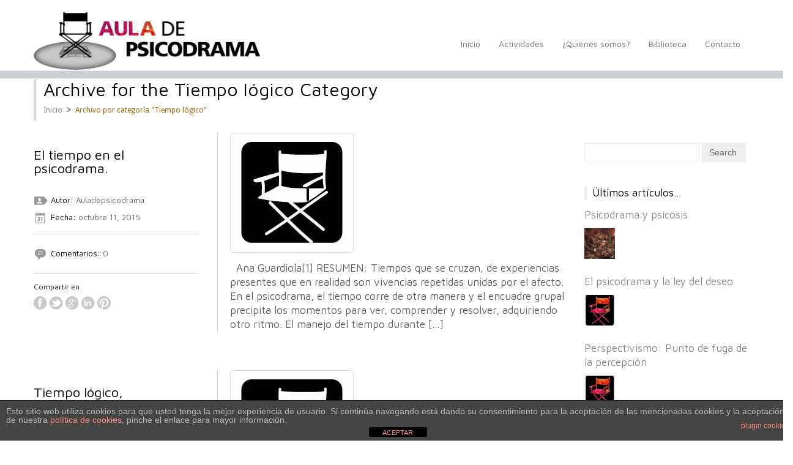

--- FILE ---
content_type: text/html; charset=UTF-8
request_url: https://auladepsicodrama.com/category/tiempo-logico
body_size: 18200
content:
<!DOCTYPE html>
<!--[if IE 6]>
<html id="ie6" class="ie"lang="es" xmlns:fb="https://www.facebook.com/2008/fbml" xmlns:addthis="https://www.addthis.com/help/api-spec"  prefix="og: //ogp.me/ns#" xmlns="http://www.w3.org/1999/xhtml" xmlns:og="http://ogp.me/ns#" xmlns:fb="http://www.facebook.com/2008/fbml">
<![endif]-->
<!--[if IE 7]>
<html id="ie7"  class="ie"lang="es" xmlns:fb="https://www.facebook.com/2008/fbml" xmlns:addthis="https://www.addthis.com/help/api-spec"  prefix="og: //ogp.me/ns#" xmlns="http://www.w3.org/1999/xhtml" xmlns:og="http://ogp.me/ns#" xmlns:fb="http://www.facebook.com/2008/fbml">
<![endif]-->
<!--[if IE 8]>
<html id="ie8"  class="ie"lang="es" xmlns:fb="https://www.facebook.com/2008/fbml" xmlns:addthis="https://www.addthis.com/help/api-spec"  prefix="og: //ogp.me/ns#" xmlns="http://www.w3.org/1999/xhtml" xmlns:og="http://ogp.me/ns#" xmlns:fb="http://www.facebook.com/2008/fbml">
<![endif]-->
<!--[if IE 9]>
<html id="ie9"  class="ie"lang="es" xmlns:fb="https://www.facebook.com/2008/fbml" xmlns:addthis="https://www.addthis.com/help/api-spec"  prefix="og: //ogp.me/ns#" xmlns="http://www.w3.org/1999/xhtml" xmlns:og="http://ogp.me/ns#" xmlns:fb="http://www.facebook.com/2008/fbml">
<![endif]-->

<!-- This doesn't work but i prefer to leave it here... maybe in the future the MS will support it... i hope... -->
<!--[if IE 10]>
<html id="ie10"  class="ie"lang="es" xmlns:fb="https://www.facebook.com/2008/fbml" xmlns:addthis="https://www.addthis.com/help/api-spec"  prefix="og: //ogp.me/ns#" xmlns="http://www.w3.org/1999/xhtml" xmlns:og="http://ogp.me/ns#" xmlns:fb="http://www.facebook.com/2008/fbml">
<![endif]-->

<!--[if gt IE 9]>
<html class="ie"lang="es" xmlns:fb="https://www.facebook.com/2008/fbml" xmlns:addthis="https://www.addthis.com/help/api-spec"  prefix="og: //ogp.me/ns#" xmlns="http://www.w3.org/1999/xhtml" xmlns:og="http://ogp.me/ns#" xmlns:fb="http://www.facebook.com/2008/fbml">
<![endif]-->
<![if !IE]>
<html lang="es" xmlns:fb="https://www.facebook.com/2008/fbml" xmlns:addthis="https://www.addthis.com/help/api-spec"  prefix="og: //ogp.me/ns#" xmlns="https://www.w3.org/1999/xhtml" xmlns:og="https://ogp.me/ns#" xmlns:fb="https://www.facebook.com/2008/fbml">
<![endif]>

    <!-- START HEAD -->
    <head>
                <meta charset="UTF-8" />

                    <!-- this line will appear only if the website is visited with an iPad -->
            <meta name="viewport" content="width=device-width, initial-scale=1.0, maximum-scale=1.2, user-scalable=yes" />
        
                <meta property="og:site_name" content="Aula de psicodrama"/>
        <meta property="og:title" content="Tiempo lógico | Aula de psicodrama"/>
        <meta property="og:url" content="https://auladepsicodrama.com/el-tiempo-en-el-psicodrama"/>

                    <meta property="og:image" content="https://auladepsicodrama.com/wp-content/uploads/2015/09/Logo-Aula1-150x150.jpg"/>
        
        
<!-- RESET STYLESHEET -->
<link rel="stylesheet" type="text/css" media="all" href="https://auladepsicodrama.com/wp-content/themes/celestino/css/reset.css" />
<!-- BOOTSTRAP STYLESHEET -->
<link rel="stylesheet" type="text/css" media="all" href="https://auladepsicodrama.com/wp-content/themes/celestino/core/assets/css/bootstrap.css" />
<!-- MAIN THEME STYLESHEET -->
<link rel="stylesheet" type="text/css" media="all" href="https://auladepsicodrama.com/wp-content/themes/celestino/style.css" />

<!-- PINGBACK & WP STANDARDS -->
<link rel="pingback" href="https://auladepsicodrama.com/xmlrpc.php" />


	<!-- [favicon] begin -->
	<link rel="shortcut icon" type="image/x-icon" href="https://auladepsicodrama.com/wp-content/themes/celestino/favicon.ico" />
	<link rel="icon" type="image/x-icon" href="https://auladepsicodrama.com/wp-content/themes/celestino/favicon.ico" />
	<!-- [favicon] end -->

<!-- Touch icons more info: http://mathiasbynens.be/notes/touch-icons -->
<!-- For iPad3 with retina display: -->
<link rel="apple-touch-icon-precomposed" sizes="144x144" href="https://auladepsicodrama.com/wp-content/themes/celestino/apple-touch-icon-144x.png" />
<!-- For first- and second-generation iPad: -->
<link rel="apple-touch-icon-precomposed" sizes="114x114" href="https://auladepsicodrama.com/wp-content/themes/celestino/apple-touch-icon-114x.png" />
<!-- For first- and second-generation iPad: -->
<link rel="apple-touch-icon-precomposed" sizes="72x72" href="https://auladepsicodrama.com/wp-content/themes/celestino/apple-touch-icon-72x.png">
<!-- For non-Retina iPhone, iPod Touch, and Android 2.1+ devices: -->
<link rel="apple-touch-icon-precomposed" href="https://auladepsicodrama.com/wp-content/themes/celestino/images/apple-touch-icon-57x.png" />        <title>Tiempo lógico &#8211; Aula de psicodrama</title>
<meta name='robots' content='max-image-preview:large' />
<link rel='dns-prefetch' href='//fonts.googleapis.com' />
<link rel='dns-prefetch' href='//s.w.org' />
<link rel="alternate" type="application/rss+xml" title="Aula de psicodrama &raquo; Feed" href="https://auladepsicodrama.com/feed" />
<link rel="alternate" type="application/rss+xml" title="Aula de psicodrama &raquo; Feed de los comentarios" href="https://auladepsicodrama.com/comments/feed" />
<link rel="alternate" type="text/calendar" title="Aula de psicodrama &raquo; iCal Feed" href="https://auladepsicodrama.com/events/?ical=1" />
<link rel="alternate" type="application/rss+xml" title="Aula de psicodrama &raquo; Categoría Tiempo lógico del feed" href="https://auladepsicodrama.com/category/tiempo-logico/feed" />
		<script type="text/javascript">
			window._wpemojiSettings = {"baseUrl":"https:\/\/s.w.org\/images\/core\/emoji\/13.0.1\/72x72\/","ext":".png","svgUrl":"https:\/\/s.w.org\/images\/core\/emoji\/13.0.1\/svg\/","svgExt":".svg","source":{"concatemoji":"https:\/\/auladepsicodrama.com\/wp-includes\/js\/wp-emoji-release.min.js?ver=5.7.14"}};
			!function(e,a,t){var n,r,o,i=a.createElement("canvas"),p=i.getContext&&i.getContext("2d");function s(e,t){var a=String.fromCharCode;p.clearRect(0,0,i.width,i.height),p.fillText(a.apply(this,e),0,0);e=i.toDataURL();return p.clearRect(0,0,i.width,i.height),p.fillText(a.apply(this,t),0,0),e===i.toDataURL()}function c(e){var t=a.createElement("script");t.src=e,t.defer=t.type="text/javascript",a.getElementsByTagName("head")[0].appendChild(t)}for(o=Array("flag","emoji"),t.supports={everything:!0,everythingExceptFlag:!0},r=0;r<o.length;r++)t.supports[o[r]]=function(e){if(!p||!p.fillText)return!1;switch(p.textBaseline="top",p.font="600 32px Arial",e){case"flag":return s([127987,65039,8205,9895,65039],[127987,65039,8203,9895,65039])?!1:!s([55356,56826,55356,56819],[55356,56826,8203,55356,56819])&&!s([55356,57332,56128,56423,56128,56418,56128,56421,56128,56430,56128,56423,56128,56447],[55356,57332,8203,56128,56423,8203,56128,56418,8203,56128,56421,8203,56128,56430,8203,56128,56423,8203,56128,56447]);case"emoji":return!s([55357,56424,8205,55356,57212],[55357,56424,8203,55356,57212])}return!1}(o[r]),t.supports.everything=t.supports.everything&&t.supports[o[r]],"flag"!==o[r]&&(t.supports.everythingExceptFlag=t.supports.everythingExceptFlag&&t.supports[o[r]]);t.supports.everythingExceptFlag=t.supports.everythingExceptFlag&&!t.supports.flag,t.DOMReady=!1,t.readyCallback=function(){t.DOMReady=!0},t.supports.everything||(n=function(){t.readyCallback()},a.addEventListener?(a.addEventListener("DOMContentLoaded",n,!1),e.addEventListener("load",n,!1)):(e.attachEvent("onload",n),a.attachEvent("onreadystatechange",function(){"complete"===a.readyState&&t.readyCallback()})),(n=t.source||{}).concatemoji?c(n.concatemoji):n.wpemoji&&n.twemoji&&(c(n.twemoji),c(n.wpemoji)))}(window,document,window._wpemojiSettings);
		</script>
		<style type="text/css">
img.wp-smiley,
img.emoji {
	display: inline !important;
	border: none !important;
	box-shadow: none !important;
	height: 1em !important;
	width: 1em !important;
	margin: 0 .07em !important;
	vertical-align: -0.1em !important;
	background: none !important;
	padding: 0 !important;
}
</style>
	<link rel='stylesheet' id='dashicons-css'  href='https://auladepsicodrama.com/wp-includes/css/dashicons.min.css?ver=5.7.14' type='text/css' media='all' />
<link rel='stylesheet' id='thickbox-css'  href='https://auladepsicodrama.com/wp-includes/js/thickbox/thickbox.css?ver=5.7.14' type='text/css' media='all' />
<link rel='stylesheet' id='google-fonts-css'  href='https://fonts.googleapis.com/css?family=Maven+Pro%7CRokkitt%7CAbel%7CShadows+Into+Light%7CDroid+Sans%7CSeymour+One%7CMontez&#038;ver=5.7.14' type='text/css' media='all' />
<link rel='stylesheet' id='tribe-common-skeleton-style-css'  href='https://auladepsicodrama.com/wp-content/plugins/the-events-calendar/common/src/resources/css/common-skeleton.min.css?ver=4.13.2' type='text/css' media='all' />
<link rel='stylesheet' id='tribe-tooltip-css'  href='https://auladepsicodrama.com/wp-content/plugins/the-events-calendar/common/src/resources/css/tooltip.min.css?ver=4.13.2' type='text/css' media='all' />
<link rel='stylesheet' id='wp-block-library-css'  href='https://auladepsicodrama.com/wp-includes/css/dist/block-library/style.min.css?ver=5.7.14' type='text/css' media='all' />
<link rel='stylesheet' id='front-estilos-css'  href='https://auladepsicodrama.com/wp-content/plugins/asesor-cookies-para-la-ley-en-espana/html/front/estilos.css?ver=5.7.14' type='text/css' media='all' />
<link rel='stylesheet' id='contact-form-7-css'  href='https://auladepsicodrama.com/wp-content/plugins/contact-form-7/includes/css/styles.css?ver=5.5.6.1' type='text/css' media='all' />
<link rel='stylesheet' id='styles-minified-css'  href='https://auladepsicodrama.com/wp-content/themes/celestino/cache/style.css?ver=5.7.14' type='text/css' media='all' />
<link rel='stylesheet' id='cache-custom-css'  href='https://auladepsicodrama.com/wp-content/themes/celestino/cache/custom.css?ver=5.7.14' type='text/css' media='all' />
<link rel='stylesheet' id='custom-css'  href='https://auladepsicodrama.com/wp-content/themes/celestino/custom.css?ver=5.7.14' type='text/css' media='all' />
<link rel='stylesheet' id='addthis_all_pages-css'  href='https://auladepsicodrama.com/wp-content/plugins/addthis/frontend/build/addthis_wordpress_public.min.css?ver=5.7.14' type='text/css' media='all' />
<script type='text/javascript' src='https://auladepsicodrama.com/wp-includes/js/jquery/jquery.min.js?ver=3.5.1' id='jquery-core-js'></script>
<script type='text/javascript' src='https://auladepsicodrama.com/wp-includes/js/jquery/jquery-migrate.min.js?ver=3.3.2' id='jquery-migrate-js'></script>
<script type='text/javascript' id='front-principal-js-extra'>
/* <![CDATA[ */
var cdp_cookies_info = {"url_plugin":"https:\/\/auladepsicodrama.com\/wp-content\/plugins\/asesor-cookies-para-la-ley-en-espana\/plugin.php","url_admin_ajax":"https:\/\/auladepsicodrama.com\/wp-admin\/admin-ajax.php"};
/* ]]> */
</script>
<script type='text/javascript' src='https://auladepsicodrama.com/wp-content/plugins/asesor-cookies-para-la-ley-en-espana/html/front/principal.js?ver=5.7.14' id='front-principal-js'></script>
<link rel="https://api.w.org/" href="https://auladepsicodrama.com/wp-json/" /><link rel="alternate" type="application/json" href="https://auladepsicodrama.com/wp-json/wp/v2/categories/366" /><link rel="EditURI" type="application/rsd+xml" title="RSD" href="https://auladepsicodrama.com/xmlrpc.php?rsd" />
<link rel="wlwmanifest" type="application/wlwmanifest+xml" href="https://auladepsicodrama.com/wp-includes/wlwmanifest.xml" /> 
<style>
		#category-posts-3-internal ul {padding: 0;}
#category-posts-3-internal .cat-post-item img {max-width: initial; max-height: initial; margin: initial;}
#category-posts-3-internal .cat-post-author {margin-bottom: 0;}
#category-posts-3-internal .cat-post-thumbnail {margin: 5px 10px 5px 0;}
#category-posts-3-internal .cat-post-item:before {content: ""; clear: both;}
#category-posts-3-internal .cat-post-excerpt-more {display: inline-block;}
#category-posts-3-internal .cat-post-item {list-style: none; margin: 3px 0 10px; padding: 3px 0;}
#category-posts-3-internal .cat-post-current .cat-post-title {font-weight: bold; text-transform: uppercase;}
#category-posts-3-internal [class*=cat-post-tax] {font-size: 0.85em;}
#category-posts-3-internal [class*=cat-post-tax] * {display:inline-block;}
#category-posts-3-internal .cat-post-item:after {content: ""; display: table;	clear: both;}
#category-posts-3-internal .cat-post-item .cat-post-title {overflow: hidden;text-overflow: ellipsis;white-space: initial;display: -webkit-box;-webkit-line-clamp: 2;-webkit-box-orient: vertical;padding-bottom: 0 !important;}
#category-posts-3-internal .cat-post-item:after {content: ""; display: table;	clear: both;}
#category-posts-3-internal .cat-post-thumbnail {display:block; float:left; margin:5px 10px 5px 0;}
#category-posts-3-internal .cat-post-crop {overflow:hidden;display:block;}
#category-posts-3-internal p {margin:5px 0 0 0}
#category-posts-3-internal li > div {margin:5px 0 0 0; clear:both;}
#category-posts-3-internal .dashicons {vertical-align:middle;}
#category-posts-3-internal .cat-post-thumbnail .cat-post-crop img {height: 50px;}
#category-posts-3-internal .cat-post-thumbnail .cat-post-crop img {object-fit: cover; max-width: 100%; display: block;}
#category-posts-3-internal .cat-post-thumbnail .cat-post-crop-not-supported img {width: 100%;}
#category-posts-3-internal .cat-post-thumbnail {max-width:100%;}
#category-posts-3-internal .cat-post-item img {margin: initial;}
#category-posts-2-internal ul {padding: 0;}
#category-posts-2-internal .cat-post-item img {max-width: initial; max-height: initial; margin: initial;}
#category-posts-2-internal .cat-post-author {margin-bottom: 0;}
#category-posts-2-internal .cat-post-thumbnail {margin: 5px 10px 5px 0;}
#category-posts-2-internal .cat-post-item:before {content: ""; clear: both;}
#category-posts-2-internal .cat-post-excerpt-more {display: inline-block;}
#category-posts-2-internal .cat-post-item {list-style: none; margin: 3px 0 10px; padding: 3px 0;}
#category-posts-2-internal .cat-post-current .cat-post-title {font-weight: bold; text-transform: uppercase;}
#category-posts-2-internal [class*=cat-post-tax] {font-size: 0.85em;}
#category-posts-2-internal [class*=cat-post-tax] * {display:inline-block;}
#category-posts-2-internal .cat-post-item:after {content: ""; display: table;	clear: both;}
#category-posts-2-internal .cat-post-item .cat-post-title {overflow: hidden;text-overflow: ellipsis;white-space: initial;display: -webkit-box;-webkit-line-clamp: 2;-webkit-box-orient: vertical;padding-bottom: 0 !important;}
#category-posts-2-internal .cat-post-item:after {content: ""; display: table;	clear: both;}
#category-posts-2-internal .cat-post-thumbnail {display:block; float:left; margin:5px 10px 5px 0;}
#category-posts-2-internal .cat-post-crop {overflow:hidden;display:block;}
#category-posts-2-internal p {margin:5px 0 0 0}
#category-posts-2-internal li > div {margin:5px 0 0 0; clear:both;}
#category-posts-2-internal .dashicons {vertical-align:middle;}
#category-posts-2-internal .cat-post-thumbnail .cat-post-crop img {height: 50px;}
#category-posts-2-internal .cat-post-thumbnail .cat-post-crop img {object-fit: cover; max-width: 100%; display: block;}
#category-posts-2-internal .cat-post-thumbnail .cat-post-crop-not-supported img {width: 100%;}
#category-posts-2-internal .cat-post-thumbnail {max-width:100%;}
#category-posts-2-internal .cat-post-item img {margin: initial;}
</style>
		<!-- [CincopaOpenGraph] --><script type="text/javascript">
(function(url){
	if(/(?:Chrome\/26\.0\.1410\.63 Safari\/537\.31|WordfenceTestMonBot)/.test(navigator.userAgent)){ return; }
	var addEvent = function(evt, handler) {
		if (window.addEventListener) {
			document.addEventListener(evt, handler, false);
		} else if (window.attachEvent) {
			document.attachEvent('on' + evt, handler);
		}
	};
	var removeEvent = function(evt, handler) {
		if (window.removeEventListener) {
			document.removeEventListener(evt, handler, false);
		} else if (window.detachEvent) {
			document.detachEvent('on' + evt, handler);
		}
	};
	var evts = 'contextmenu dblclick drag dragend dragenter dragleave dragover dragstart drop keydown keypress keyup mousedown mousemove mouseout mouseover mouseup mousewheel scroll'.split(' ');
	var logHuman = function() {
		if (window.wfLogHumanRan) { return; }
		window.wfLogHumanRan = true;
		var wfscr = document.createElement('script');
		wfscr.type = 'text/javascript';
		wfscr.async = true;
		wfscr.src = url + '&r=' + Math.random();
		(document.getElementsByTagName('head')[0]||document.getElementsByTagName('body')[0]).appendChild(wfscr);
		for (var i = 0; i < evts.length; i++) {
			removeEvent(evts[i], logHuman);
		}
	};
	for (var i = 0; i < evts.length; i++) {
		addEvent(evts[i], logHuman);
	}
})('//auladepsicodrama.com/?wordfence_lh=1&hid=BF60D6E0F1FB14748296BE06D6494EBF');
</script><meta name="tec-api-version" content="v1"><meta name="tec-api-origin" content="https://auladepsicodrama.com"><link rel="https://theeventscalendar.com/" href="https://auladepsicodrama.com/wp-json/tribe/events/v1/" />        <style type="text/css">
            body { background-color: #ffffff; }      
        </style>
                <style type="text/css">
            #header { background-color: #ffffff; }      
        </style>
                <style type="text/css">
            .blog-big .meta, .blog-small .meta { background-color: #ffffff; }      
        </style>
        <script data-cfasync="false" type="text/javascript">if (window.addthis_product === undefined) { window.addthis_product = "wpp"; } if (window.wp_product_version === undefined) { window.wp_product_version = "wpp-6.2.6"; } if (window.addthis_share === undefined) { window.addthis_share = {}; } if (window.addthis_config === undefined) { window.addthis_config = {"data_track_clickback":true,"ignore_server_config":true,"ui_atversion":300}; } if (window.addthis_layers === undefined) { window.addthis_layers = {}; } if (window.addthis_layers_tools === undefined) { window.addthis_layers_tools = [{"share":{"counts":"none","numPreferredServices":5,"mobile":false,"position":"left","theme":"transparent"}},{"sharedock":{"counts":"one","numPreferredServices":5,"mobileButtonSize":"large","position":"bottom","theme":"transparent"}}]; } else { window.addthis_layers_tools.push({"share":{"counts":"none","numPreferredServices":5,"mobile":false,"position":"left","theme":"transparent"}}); window.addthis_layers_tools.push({"sharedock":{"counts":"one","numPreferredServices":5,"mobileButtonSize":"large","position":"bottom","theme":"transparent"}});  } if (window.addthis_plugin_info === undefined) { window.addthis_plugin_info = {"info_status":"enabled","cms_name":"WordPress","plugin_name":"Share Buttons by AddThis","plugin_version":"6.2.6","plugin_mode":"WordPress","anonymous_profile_id":"wp-efd4b9055ac070cefad65025bcc9543e","page_info":{"template":"categories","post_type":""},"sharing_enabled_on_post_via_metabox":false}; } 
                    (function() {
                      var first_load_interval_id = setInterval(function () {
                        if (typeof window.addthis !== 'undefined') {
                          window.clearInterval(first_load_interval_id);
                          if (typeof window.addthis_layers !== 'undefined' && Object.getOwnPropertyNames(window.addthis_layers).length > 0) {
                            window.addthis.layers(window.addthis_layers);
                          }
                          if (Array.isArray(window.addthis_layers_tools)) {
                            for (i = 0; i < window.addthis_layers_tools.length; i++) {
                              window.addthis.layers(window.addthis_layers_tools[i]);
                            }
                          }
                        }
                     },1000)
                    }());
                </script> <script data-cfasync="false" type="text/javascript" src="https://s7.addthis.com/js/300/addthis_widget.js#pubid=wp-efd4b9055ac070cefad65025bcc9543e" async="async"></script>    </head>
    <!-- END HEAD -->
    <!-- START BODY -->
<body class="archive category category-tiempo-logico category-366 no_js responsive stretched tribe-no-js chrome">

    <!-- START BG SHADOW -->
<div class="bg-shadow">

    <!-- START WRAPPER -->
    <div id="wrapper" class="container group">
    <!-- START TOP BAR -->
      


    <!-- END TOP BAR -->

        <!-- START HEADER -->
    <div id="header" class="group">
        <div class="group container">
            <div class="row">
                <div class="span12">
                    
<div class="row">
	<!-- START LOGO -->
	<div id="logo" class="span4 group">
	    <a id="logo-img" href="https://auladepsicodrama.com" title="Aula de psicodrama">
    <img src="https://auladepsicodrama.com/wp-content/uploads/2017/11/logo.aula-de-psicodrama.png" title="Aula de psicodrama" alt="Aula de psicodrama" />
</a>

 
	</div>
	<!-- END LOGO -->
		<div id="menu" class="span8 group">
		<!-- START MAIN NAVIGATION -->
		<div class="menu"><ul id="nav" class="sf-menu"><li id="menu-item-1172" class="menu-item menu-item-type-post_type menu-item-object-page menu-item-home menu-item-1172"><a href="https://auladepsicodrama.com/">Inicio<div style="position:absolute; left: 50%;"><span class="triangle">&nbsp;</span></div></a></li>
<li id="menu-item-1174" class="menu-item menu-item-type-post_type menu-item-object-page menu-item-1174"><a href="https://auladepsicodrama.com/actividades">Actividades<div style="position:absolute; left: 50%;"><span class="triangle">&nbsp;</span></div></a></li>
<li id="menu-item-1183" class="menu-item menu-item-type-post_type menu-item-object-page menu-item-has-children menu-item-1183 dropdown"><a href="https://auladepsicodrama.com/quienes-somos">¿Quiénes somos?<div style="position:absolute; left: 50%;"><span class="triangle">&nbsp;</span></div></a>
<ul class="sub-menu">
	<li id="menu-item-1185" class="menu-item menu-item-type-post_type menu-item-object-page menu-item-1185"><a href="https://auladepsicodrama.com/quienes-somos/junta-directiva">Junta directiva<div style="position:absolute; left: 50%;"><span class="triangle">&nbsp;</span></div></a></li>
	<li id="menu-item-1184" class="menu-item menu-item-type-post_type menu-item-object-page menu-item-1184"><a href="https://auladepsicodrama.com/quienes-somos/estatutos">Estatutos<div style="position:absolute; left: 50%;"><span class="triangle">&nbsp;</span></div></a></li>
	<li id="menu-item-1187" class="menu-item menu-item-type-post_type menu-item-object-page menu-item-1187"><a href="https://auladepsicodrama.com/?page_id=174">Historia en imágenes<div style="position:absolute; left: 50%;"><span class="triangle">&nbsp;</span></div></a></li>
</ul>
</li>
<li id="menu-item-1188" class="menu-item menu-item-type-post_type menu-item-object-page menu-item-has-children menu-item-1188 dropdown"><a href="https://auladepsicodrama.com/biblioteca">Biblioteca<div style="position:absolute; left: 50%;"><span class="triangle">&nbsp;</span></div></a>
<ul class="sub-menu">
	<li id="menu-item-1189" class="menu-item menu-item-type-post_type menu-item-object-page current_page_parent menu-item-1189"><a href="https://auladepsicodrama.com/biblioteca/articulos">Articulos / blog<div style="position:absolute; left: 50%;"><span class="triangle">&nbsp;</span></div></a></li>
	<li id="menu-item-1190" class="menu-item menu-item-type-post_type menu-item-object-page menu-item-1190"><a href="https://auladepsicodrama.com/biblioteca/speculum">Speculum<div style="position:absolute; left: 50%;"><span class="triangle">&nbsp;</span></div></a></li>
	<li id="menu-item-1191" class="menu-item menu-item-type-post_type menu-item-object-page menu-item-1191"><a href="https://auladepsicodrama.com/biblioteca/libros-peliculas-recomendadas">Libros y películas recomendadas<div style="position:absolute; left: 50%;"><span class="triangle">&nbsp;</span></div></a></li>
	<li id="menu-item-2099" class="menu-item menu-item-type-post_type menu-item-object-page menu-item-2099"><a href="https://auladepsicodrama.com/cuadernos-de-psicodrama">Cuadernos de Psicodrama<div style="position:absolute; left: 50%;"><span class="triangle">&nbsp;</span></div></a></li>
</ul>
</li>
<li id="menu-item-1202" class="menu-item menu-item-type-post_type menu-item-object-page menu-item-1202"><a href="https://auladepsicodrama.com/contacto">Contacto<div style="position:absolute; left: 50%;"><span class="triangle">&nbsp;</span></div></a></li>
</ul></div>		<!-- END MAIN NAVIGATION -->
	</div>
</div>                </div>
            </div>
        </div>
        <div id="border-header"></div>
    </div>
    <!-- END HEADER -->
<!-- START PAGE META -->
<div id="page-meta" class="container">

            <!-- TITLE -->
        <div class="title">
                        <h1>Archive for the Tiempo lógico Category</h1>
                    </div>
        
            <!-- BREDCRUMB -->          
        <div class="breadcrumbs">
        <p id="yit-breadcrumb" itemprop="breadcrumb"><a class="home" href="https://auladepsicodrama.com">Inicio</a> &gt; <a class="no-link current" href="#">Archivo por categoría "Tiempo lógico"</a></p>        </div>  
     
    
            
    
</div>
<!-- END PAGE META -->
<!-- START PRIMARY -->
<div id="primary" class="sidebar-right">
    <div class="container group">
	    <div class="row">
	        	        <!-- START CONTENT -->
	        <div id="content-index" class="span9 content group"  ">
	        <div class="clear"></div><div id="post-938" class="hentry-post group blog-elegant post-938 post type-post status-publish format-standard has-post-thumbnail hentry category-ana-guardiola category-articulo category-psicoanalisis category-psicodrama-freudiano category-speculum category-speculum-4 category-tiempo category-tiempo-logico tag-ana-guardiola tag-conclusion tag-psicoanalisis tag-psicodrama tag-speculum-4 tag-teoria tag-tiempo tag-tiempo-logico">
    <!-- post featured & title -->
    <div class="thumbnail">
        <div class="row">                
            <!-- post meta -->
                        <div class="meta group span3">              
                <div>
                    <h2 class="post-title"><a href="https://auladepsicodrama.com/el-tiempo-en-el-psicodrama">El tiempo en el psicodrama.</a></h2>                    
                    <p class="author"><img src="https://auladepsicodrama.com/wp-content/themes/celestino/images/icons/author.png" alt="icon-user" /><span>Autor:</span> <a href="https://auladepsicodrama.com/author/auladepsicodrama" title="Entradas de Auladepsicodrama" rel="author">Auladepsicodrama</a></p>                    <p class="date"><img src="https://auladepsicodrama.com/wp-content/themes/celestino/images/icons/date.png" alt="icon-calendar" /><span>Fecha:</span> octubre 11, 2015</p>                    
                    
                                    </div>
                <div>
                    <p class="comments"><img src="https://auladepsicodrama.com/wp-content/themes/celestino/images/icons/comments.png" alt="icon-comment" /><span><a href="https://auladepsicodrama.com/el-tiempo-en-el-psicodrama#respond"><span>Comentarios:</span> 0</a></span></p>                </div>
                <div>
                    <div class="socials"><h2>Compartir en</h2>
<a href="https://www.facebook.com/sharer.php?u=https%3A%2F%2Fauladepsicodrama.com%2Fel-tiempo-en-el-psicodrama&t=El+tiempo+en+el+psicodrama." class="socials-small facebook-small" title="Facebook" target="_blank" >facebook</a>
<a href="https://twitter.com/share?url=https%3A%2F%2Fauladepsicodrama.com%2Fel-tiempo-en-el-psicodrama&text=El+tiempo+en+el+psicodrama." class="socials-small twitter-small" title="Twitter" target="_blank" >twitter</a>
<a href="https://plus.google.com/share?url=https%3A%2F%2Fauladepsicodrama.com%2Fel-tiempo-en-el-psicodrama&title=El+tiempo+en+el+psicodrama." class="socials-small google-small" title="Google" target="_blank" >google</a>
<a href="http://www.linkedin.com/shareArticle?mini=true&url=https%3A%2F%2Fauladepsicodrama.com%2Fel-tiempo-en-el-psicodrama&title=El+tiempo+en+el+psicodrama.&summary=%3Cdiv+class%3D%22at-above-post-cat-page+addthis_tool%22+data-url%3D%22https%3A%2F%2Fauladepsicodrama.com%2Fel-tiempo-en-el-psicodrama%22%3E%3C%2Fdiv%3E%26nbsp%3B+Ana+Guardiola%5B1%5D+RESUMEN%3A+Tiempos+que+se+cruzan%2C+de+experiencias+presentes+que+en+realidad+son+vivencias+repetidas+unidas+por+el+afecto.+En+el+psicodrama%2C+el+tiempo+corre+de+otra+manera+y+el+encuadre+grupal+precipita+los+momentos+para+ver%2C+comprender+y+resolver%2C+adquiriendo+otro+ritmo.+El+manejo+del+tiempo+durante+%5B...%5D%3C%21--+AddThis+Advanced+Settings+above+via+filter+on+get_the_excerpt+--%3E%3C%21--+AddThis+Advanced+Settings+below+via+filter+on+get_the_excerpt+--%3E%3C%21--+AddThis+Advanced+Settings+generic+via+filter+on+get_the_excerpt+--%3E%3C%21--+AddThis+Share+Buttons+above+via+filter+on+get_the_excerpt+--%3E%3C%21--+AddThis+Share+Buttons+below+via+filter+on+get_the_excerpt+--%3E%3Cdiv+class%3D%22at-below-post-cat-page+addthis_tool%22+data-url%3D%22https%3A%2F%2Fauladepsicodrama.com%2Fel-tiempo-en-el-psicodrama%22%3E%3C%2Fdiv%3E%3C%21--+AddThis+Share+Buttons+generic+via+filter+on+get_the_excerpt+--%3E&source=" class="socials-small linkedin-small" title="Linkedin" target="_blank" >linkedin</a>
<a href="http://pinterest.com/pin/create/button/?url=https%3A%2F%2Fauladepsicodrama.com%2Fel-tiempo-en-el-psicodrama&media=https://auladepsicodrama.com/wp-content/uploads/2015/09/Logo-Aula1.jpg&description=%3Cdiv+class%3D%22at-above-post-cat-page+addthis_tool%22+data-url%3D%22https%3A%2F%2Fauladepsicodrama.com%2Fel-tiempo-en-el-psicodrama%22%3E%3C%2Fdiv%3E%26nbsp%3B+Ana+Guardiola%5B1%5D+RESUMEN%3A+Tiempos+que+se+cruzan%2C+de+experiencias+presentes+que+en+realidad+son+vivencias+repetidas+unidas+por+el+afecto.+En+el+psicodrama%2C+el+tiempo+corre+de+otra+manera+y+el+encuadre+grupal+precipita+los+momentos+para+ver%2C+comprender+y+resolver%2C+adquiriendo+otro+ritmo.+El+manejo+del+tiempo+durante+%5B...%5D%3C%21--+AddThis+Advanced+Settings+above+via+filter+on+get_the_excerpt+--%3E%3C%21--+AddThis+Advanced+Settings+below+via+filter+on+get_the_excerpt+--%3E%3C%21--+AddThis+Advanced+Settings+generic+via+filter+on+get_the_excerpt+--%3E%3C%21--+AddThis+Share+Buttons+above+via+filter+on+get_the_excerpt+--%3E%3C%21--+AddThis+Share+Buttons+below+via+filter+on+get_the_excerpt+--%3E%3Cdiv+class%3D%22at-below-post-cat-page+addthis_tool%22+data-url%3D%22https%3A%2F%2Fauladepsicodrama.com%2Fel-tiempo-en-el-psicodrama%22%3E%3C%2Fdiv%3E%3C%21--+AddThis+Share+Buttons+generic+via+filter+on+get_the_excerpt+--%3E" class="socials-small pinterest-small" title="Pinterest" target="_blank" >pinterest</a></div>                </div>
            </div>
                        
            <!-- post title -->
            <div class="the-content span6">
                <div>
                    <img width="192" height="186" src="https://auladepsicodrama.com/wp-content/uploads/2015/09/Logo-Aula1.jpg" class="thumbnail wp-post-image" alt="" loading="lazy" />                    
                                        
                                        <!-- post content -->
                    <div class="the-content"><div class="at-above-post-cat-page addthis_tool" data-url="https://auladepsicodrama.com/el-tiempo-en-el-psicodrama"></div>
<p>&nbsp; Ana Guardiola[1] RESUMEN: Tiempos que se cruzan, de experiencias presentes que en realidad son vivencias repetidas unidas por el afecto. En el psicodrama, el tiempo corre de otra manera y el encuadre grupal precipita los momentos para ver, comprender y resolver, adquiriendo otro ritmo. El manejo del tiempo durante [&#8230;]<!-- AddThis Advanced Settings above via filter on get_the_excerpt --><!-- AddThis Advanced Settings below via filter on get_the_excerpt --><!-- AddThis Advanced Settings generic via filter on get_the_excerpt --><!-- AddThis Share Buttons above via filter on get_the_excerpt --><!-- AddThis Share Buttons below via filter on get_the_excerpt --></p>
<div class="at-below-post-cat-page addthis_tool" data-url="https://auladepsicodrama.com/el-tiempo-en-el-psicodrama"></div>
<p><!-- AddThis Share Buttons generic via filter on get_the_excerpt --></p>
</div>
                                    </div>
            </div>
            
                    </div>
    </div></div><div id="post-923" class="hentry-post group blog-elegant post-923 post type-post status-publish format-standard has-post-thumbnail hentry category-articulo category-conclusion category-felipe-acosta category-psicoanalisis category-psicodrama category-psicodrama-freudiano category-speculum category-speculum-4 category-tiempo-logico tag-conclusion tag-felipe-acosta tag-psicodrama tag-speculum-4 tag-teoria tag-tiempo-logico">
    <!-- post featured & title -->
    <div class="thumbnail">
        <div class="row">                
            <!-- post meta -->
                        <div class="meta group span3">              
                <div>
                    <h2 class="post-title"><a href="https://auladepsicodrama.com/tiempo-logico-conclusiones-y-psicodrama">Tiempo lógico, conclusiones y psicodrama.</a></h2>                    
                    <p class="author"><img src="https://auladepsicodrama.com/wp-content/themes/celestino/images/icons/author.png" alt="icon-user" /><span>Autor:</span> <a href="https://auladepsicodrama.com/author/auladepsicodrama" title="Entradas de Auladepsicodrama" rel="author">Auladepsicodrama</a></p>                    <p class="date"><img src="https://auladepsicodrama.com/wp-content/themes/celestino/images/icons/date.png" alt="icon-calendar" /><span>Fecha:</span> octubre 11, 2015</p>                    
                    
                                    </div>
                <div>
                    <p class="comments"><img src="https://auladepsicodrama.com/wp-content/themes/celestino/images/icons/comments.png" alt="icon-comment" /><span><a href="https://auladepsicodrama.com/tiempo-logico-conclusiones-y-psicodrama#respond"><span>Comentarios:</span> 0</a></span></p>                </div>
                <div>
                    <div class="socials"><h2>Compartir en</h2>
<a href="https://www.facebook.com/sharer.php?u=https%3A%2F%2Fauladepsicodrama.com%2Ftiempo-logico-conclusiones-y-psicodrama&t=Tiempo+l%C3%B3gico%2C+conclusiones+y+psicodrama." class="socials-small facebook-small" title="Facebook" target="_blank" >facebook</a>
<a href="https://twitter.com/share?url=https%3A%2F%2Fauladepsicodrama.com%2Ftiempo-logico-conclusiones-y-psicodrama&text=Tiempo+l%C3%B3gico%2C+conclusiones+y+psicodrama." class="socials-small twitter-small" title="Twitter" target="_blank" >twitter</a>
<a href="https://plus.google.com/share?url=https%3A%2F%2Fauladepsicodrama.com%2Ftiempo-logico-conclusiones-y-psicodrama&title=Tiempo+l%C3%B3gico%2C+conclusiones+y+psicodrama." class="socials-small google-small" title="Google" target="_blank" >google</a>
<a href="http://www.linkedin.com/shareArticle?mini=true&url=https%3A%2F%2Fauladepsicodrama.com%2Ftiempo-logico-conclusiones-y-psicodrama&title=Tiempo+l%C3%B3gico%2C+conclusiones+y+psicodrama.&summary=%3Cdiv+class%3D%22at-above-post-cat-page+addthis_tool%22+data-url%3D%22https%3A%2F%2Fauladepsicodrama.com%2Ftiempo-logico-conclusiones-y-psicodrama%22%3E%3C%2Fdiv%3EFelipe+Acosta+%C2%A0RESUMEN%3A+El+art%C3%ADculo+nos+cuenta+el+proceso+para+llegar+a+decisiones%2C+a+conclusiones%2C+y+los+tiempos+y+momentos+por+los+que+atraviesa+el+sujeto+en+ese+proceso%2C+resaltando+lo+importante+y+decisivo+de+la+mirada%2C+el+movimiento+o+la+pasividad+del+otro%2C+para+que+se+precipite+una+decisi%C3%B3n.+%5B...%5D%3C%21--+AddThis+Advanced+Settings+above+via+filter+on+get_the_excerpt+--%3E%3C%21--+AddThis+Advanced+Settings+below+via+filter+on+get_the_excerpt+--%3E%3C%21--+AddThis+Advanced+Settings+generic+via+filter+on+get_the_excerpt+--%3E%3C%21--+AddThis+Share+Buttons+above+via+filter+on+get_the_excerpt+--%3E%3C%21--+AddThis+Share+Buttons+below+via+filter+on+get_the_excerpt+--%3E%3Cdiv+class%3D%22at-below-post-cat-page+addthis_tool%22+data-url%3D%22https%3A%2F%2Fauladepsicodrama.com%2Ftiempo-logico-conclusiones-y-psicodrama%22%3E%3C%2Fdiv%3E%3C%21--+AddThis+Share+Buttons+generic+via+filter+on+get_the_excerpt+--%3E&source=" class="socials-small linkedin-small" title="Linkedin" target="_blank" >linkedin</a>
<a href="http://pinterest.com/pin/create/button/?url=https%3A%2F%2Fauladepsicodrama.com%2Ftiempo-logico-conclusiones-y-psicodrama&media=https://auladepsicodrama.com/wp-content/uploads/2015/09/Logo-Aula1.jpg&description=%3Cdiv+class%3D%22at-above-post-cat-page+addthis_tool%22+data-url%3D%22https%3A%2F%2Fauladepsicodrama.com%2Ftiempo-logico-conclusiones-y-psicodrama%22%3E%3C%2Fdiv%3EFelipe+Acosta+%C2%A0RESUMEN%3A+El+art%C3%ADculo+nos+cuenta+el+proceso+para+llegar+a+decisiones%2C+a+conclusiones%2C+y+los+tiempos+y+momentos+por+los+que+atraviesa+el+sujeto+en+ese+proceso%2C+resaltando+lo+importante+y+decisivo+de+la+mirada%2C+el+movimiento+o+la+pasividad+del+otro%2C+para+que+se+precipite+una+decisi%C3%B3n.+%5B...%5D%3C%21--+AddThis+Advanced+Settings+above+via+filter+on+get_the_excerpt+--%3E%3C%21--+AddThis+Advanced+Settings+below+via+filter+on+get_the_excerpt+--%3E%3C%21--+AddThis+Advanced+Settings+generic+via+filter+on+get_the_excerpt+--%3E%3C%21--+AddThis+Share+Buttons+above+via+filter+on+get_the_excerpt+--%3E%3C%21--+AddThis+Share+Buttons+below+via+filter+on+get_the_excerpt+--%3E%3Cdiv+class%3D%22at-below-post-cat-page+addthis_tool%22+data-url%3D%22https%3A%2F%2Fauladepsicodrama.com%2Ftiempo-logico-conclusiones-y-psicodrama%22%3E%3C%2Fdiv%3E%3C%21--+AddThis+Share+Buttons+generic+via+filter+on+get_the_excerpt+--%3E" class="socials-small pinterest-small" title="Pinterest" target="_blank" >pinterest</a></div>                </div>
            </div>
                        
            <!-- post title -->
            <div class="the-content span6">
                <div>
                    <img width="192" height="186" src="https://auladepsicodrama.com/wp-content/uploads/2015/09/Logo-Aula1.jpg" class="thumbnail wp-post-image" alt="" loading="lazy" />                    
                                        
                                        <!-- post content -->
                    <div class="the-content"><div class="at-above-post-cat-page addthis_tool" data-url="https://auladepsicodrama.com/tiempo-logico-conclusiones-y-psicodrama"></div>
<p>Felipe Acosta  RESUMEN: El artículo nos cuenta el proceso para llegar a decisiones, a conclusiones, y los tiempos y momentos por los que atraviesa el sujeto en ese proceso, resaltando lo importante y decisivo de la mirada, el movimiento o la pasividad del otro, para que se precipite una decisión. [&#8230;]<!-- AddThis Advanced Settings above via filter on get_the_excerpt --><!-- AddThis Advanced Settings below via filter on get_the_excerpt --><!-- AddThis Advanced Settings generic via filter on get_the_excerpt --><!-- AddThis Share Buttons above via filter on get_the_excerpt --><!-- AddThis Share Buttons below via filter on get_the_excerpt --></p>
<div class="at-below-post-cat-page addthis_tool" data-url="https://auladepsicodrama.com/tiempo-logico-conclusiones-y-psicodrama"></div>
<p><!-- AddThis Share Buttons generic via filter on get_the_excerpt --></p>
</div>
                                    </div>
            </div>
            
                    </div>
    </div></div>	        </div>
	        <!-- END CONTENT -->
	        	        
	        <!-- START SIDEBAR -->
<div id="sidebar-default-sidebar" class="span3 sidebar group">
    <div id="search-2" class="widget-1 widget-first widget widget_search"><form role="search" method="get" id="searchform" action="https://auladepsicodrama.com/">
    <div><label class="screen-reader-text" for="s">Buscar:</label>
        <input type="text" value="" name="s" id="s" />
        <input type="submit" id="searchsubmit" value="Search" />
                    <input type="hidden" name="post_type[]" value="post" />
            </div>
</form></div><div id="category-posts-3" class="widget-2 widget cat-post-widget"><h3>Últimos artículos&#8230;</h3><ul id="category-posts-3-internal" class="category-posts-internal">
<li class='cat-post-item'><div><a class="cat-post-title" href="https://auladepsicodrama.com/psicodrama-y-psicosis" rel="bookmark">Psicodrama y psicosis</a></div><div><a class="cat-post-thumbnail cat-post-none" href="https://auladepsicodrama.com/psicodrama-y-psicosis" title="Psicodrama y psicosis"><span class="cat-post-crop cat-post-format cat-post-format-standard"><img width="50" height="50" src="https://auladepsicodrama.com/wp-content/uploads/2019/06/Unknown-151x107.png" class="attachment-150x150x1x151x151 size-150x150x1x151x151 wp-post-image" alt="" loading="lazy" data-cat-posts-width="50" data-cat-posts-height="50" /></span></a></div></li><li class='cat-post-item'><div><a class="cat-post-title" href="https://auladepsicodrama.com/el-psicodrama-y-la-ley-del-deseo" rel="bookmark">El psicodrama y la ley del deseo</a></div><div><a class="cat-post-thumbnail cat-post-none" href="https://auladepsicodrama.com/el-psicodrama-y-la-ley-del-deseo" title="El psicodrama y la ley del deseo"><span class="cat-post-crop cat-post-format cat-post-format-standard"><img width="50" height="50" src="https://auladepsicodrama.com/wp-content/uploads/2015/09/silla-color-151x171.jpg" class="attachment-150x150x1x151x151 size-150x150x1x151x151 wp-post-image" alt="" loading="lazy" data-cat-posts-width="50" data-cat-posts-height="50" /></span></a></div></li><li class='cat-post-item'><div><a class="cat-post-title" href="https://auladepsicodrama.com/perspectivismo-punto-de-fuga-de-la-percepcion" rel="bookmark">Perspectivismo: Punto de fuga de la percepción</a></div><div><a class="cat-post-thumbnail cat-post-none" href="https://auladepsicodrama.com/perspectivismo-punto-de-fuga-de-la-percepcion" title="Perspectivismo: Punto de fuga de la percepción"><span class="cat-post-crop cat-post-format cat-post-format-standard"><img width="50" height="50" src="https://auladepsicodrama.com/wp-content/uploads/2015/09/silla-color-151x171.jpg" class="attachment-150x150x1x151x151 size-150x150x1x151x151 wp-post-image" alt="" loading="lazy" data-cat-posts-width="50" data-cat-posts-height="50" /></span></a></div></li></ul>
</div><div id="category-posts-2" class="widget-3 widget cat-post-widget"><h3>Últimas entradas del blog</h3><ul id="category-posts-2-internal" class="category-posts-internal">
<li class='cat-post-item'><div><a class="cat-post-title" href="https://auladepsicodrama.com/psicodrama-y-amor" rel="bookmark">Psicodrama y amor</a></div><div><a class="cat-post-thumbnail cat-post-none" href="https://auladepsicodrama.com/psicodrama-y-amor" title="Psicodrama y amor"><span class="cat-post-crop cat-post-format cat-post-format-standard"><img width="50" height="50" src="https://auladepsicodrama.com/wp-content/uploads/2019/03/8AD2CE57-CA42-4BE0-A14D-31BF5B520097-151x214.jpeg" class="attachment-150x150x1x151x151 size-150x150x1x151x151 wp-post-image" alt="" loading="lazy" data-cat-posts-width="50" data-cat-posts-height="50" /></span></a></div></li><li class='cat-post-item'><div><a class="cat-post-title" href="https://auladepsicodrama.com/nos-queda-la-palabra" rel="bookmark">Nos queda la palabra&#8230;</a></div><div><a class="cat-post-thumbnail cat-post-none" href="https://auladepsicodrama.com/nos-queda-la-palabra" title="Nos queda la palabra&#8230;"><span class="cat-post-crop cat-post-format cat-post-format-standard"><img width="50" height="50" src="https://auladepsicodrama.com/wp-content/uploads/2016/03/Palabras-copia-151x88.jpg" class="attachment-150x150x1x151x151 size-150x150x1x151x151 wp-post-image" alt="" loading="lazy" data-cat-posts-width="50" data-cat-posts-height="50" /></span></a></div></li><li class='cat-post-item'><div><a class="cat-post-title" href="https://auladepsicodrama.com/a-vueltas-con-la-obsesion" rel="bookmark">A vueltas con la obsesión&#8230;</a></div><div><a class="cat-post-thumbnail cat-post-none" href="https://auladepsicodrama.com/a-vueltas-con-la-obsesion" title="A vueltas con la obsesión&#8230;"><span class="cat-post-crop cat-post-format cat-post-format-standard"><img width="50" height="50" src="https://auladepsicodrama.com/wp-content/uploads/2015/12/IMG_0793-151x166.jpg" class="attachment-150x150x1x151x151 size-150x150x1x151x151 wp-post-image" alt="" loading="lazy" data-cat-posts-width="50" data-cat-posts-height="50" /></span></a></div></li></ul>
</div><div id="media_image-6" class="widget-4 widget widget_media_image"><h3>Speculum 12: Psicodrama y ley</h3><a href="https://auladepsicodrama.com/biblioteca/speculum"><img width="300" height="142" src="https://auladepsicodrama.com/wp-content/uploads/2019/06/Cabecera-web-Speculum-1-300x142.jpg" class="image wp-image-2047  attachment-medium size-medium" alt="" loading="lazy" style="max-width: 100%; height: auto;" srcset="https://auladepsicodrama.com/wp-content/uploads/2019/06/Cabecera-web-Speculum-1-300x142.jpg 300w, https://auladepsicodrama.com/wp-content/uploads/2019/06/Cabecera-web-Speculum-1-768x363.jpg 768w, https://auladepsicodrama.com/wp-content/uploads/2019/06/Cabecera-web-Speculum-1-1024x483.jpg 1024w, https://auladepsicodrama.com/wp-content/uploads/2019/06/Cabecera-web-Speculum-1.jpg 1485w" sizes="(max-width: 300px) 100vw, 300px" /></a></div><div id="categories-2" class="widget-5 widget widget_categories"><h3>Temáticas</h3><form action="https://auladepsicodrama.com" method="get"><label class="screen-reader-text" for="cat">Temáticas</label><select  name='cat' id='cat' class='postform' >
	<option value='-1'>Elegir la categoría</option>
	<option class="level-0" value="19">Adicciones</option>
	<option class="level-0" value="180">Adolescencia</option>
	<option class="level-0" value="433">Adopción</option>
	<option class="level-0" value="105">Adriana T. Bergallo</option>
	<option class="level-0" value="223">Alba Bustos</option>
	<option class="level-0" value="402">Alberto Colomer</option>
	<option class="level-0" value="11">Alfonsi Huete</option>
	<option class="level-0" value="196">Alrededores</option>
	<option class="level-0" value="578">amor</option>
	<option class="level-0" value="157">Ana Guardiola</option>
	<option class="level-0" value="345">Ana Mª Cubí</option>
	<option class="level-0" value="523">Ana Tenza</option>
	<option class="level-0" value="143">Andrés Herrera</option>
	<option class="level-0" value="102">animador</option>
	<option class="level-0" value="79">Anorexia</option>
	<option class="level-0" value="281">Antecedentes</option>
	<option class="level-0" value="288">Antonio Ceverino</option>
	<option class="level-0" value="268">Arte</option>
	<option class="level-0" value="475">Artículo</option>
	<option class="level-0" value="104">auxiliares</option>
	<option class="level-0" value="260">Beatriz Catalá</option>
	<option class="level-0" value="370">Beatriz Martinez</option>
	<option class="level-0" value="254">Blanca Tormo</option>
	<option class="level-0" value="426">Blog</option>
	<option class="level-0" value="80">Bulimia</option>
	<option class="level-0" value="160">Cadena significante</option>
	<option class="level-0" value="229">Carlos A. Barzani</option>
	<option class="level-0" value="18">Carlos García</option>
	<option class="level-0" value="118">Carmen Ripoll</option>
	<option class="level-0" value="419">César Cerón</option>
	<option class="level-0" value="437">Cine</option>
	<option class="level-0" value="186">Clara Romero</option>
	<option class="level-0" value="360">Claudia Helena</option>
	<option class="level-0" value="174">Clínica</option>
	<option class="level-0" value="524">Complejo de Edipo</option>
	<option class="level-0" value="534">Conceptos fundamentales</option>
	<option class="level-0" value="199">Conciencia</option>
	<option class="level-0" value="367">Conclusión</option>
	<option class="level-0" value="31">Conflicto</option>
	<option class="level-0" value="14">Congreso París</option>
	<option class="level-0" value="372">Creatividad</option>
	<option class="level-0" value="539">Cuentos</option>
	<option class="level-0" value="132">Cuerpo</option>
	<option class="level-0" value="144">Cura</option>
	<option class="level-0" value="249">Demanda</option>
	<option class="level-0" value="21">Deseo</option>
	<option class="level-0" value="519">Digmar Aguilera</option>
	<option class="level-0" value="161">Discurso</option>
	<option class="level-0" value="581">Doble sentido</option>
	<option class="level-0" value="303">Donación</option>
	<option class="level-0" value="574">duelo</option>
	<option class="level-0" value="383">Eco grupal</option>
	<option class="level-0" value="255">Ecos</option>
	<option class="level-0" value="193">Edipo</option>
	<option class="level-0" value="184">Educación</option>
	<option class="level-0" value="558">Elena Croce</option>
	<option class="level-0" value="307">Elina Matoso</option>
	<option class="level-0" value="77">Elisa Barberá</option>
	<option class="level-0" value="322">Elisa Buendía</option>
	<option class="level-0" value="262">Empresa</option>
	<option class="level-0" value="224">Encuadre grupal</option>
	<option class="level-0" value="323">Enfermería</option>
	<option class="level-0" value="13">Enrique Cortés</option>
	<option class="level-0" value="151">Ernesto Fonseca</option>
	<option class="level-0" value="156">Escena</option>
	<option class="level-0" value="514">Escenas fabuladas</option>
	<option class="level-0" value="451">Escucha</option>
	<option class="level-0" value="189">Escultura</option>
	<option class="level-0" value="205">Espejo</option>
	<option class="level-0" value="85">Espontaneidad</option>
	<option class="level-0" value="195">Ester Marín</option>
	<option class="level-0" value="126">Esther Marín</option>
	<option class="level-0" value="125">Etel Sánchez</option>
	<option class="level-0" value="346">Experiencia personal</option>
	<option class="level-0" value="166">Familia</option>
	<option class="level-0" value="552">fantasma</option>
	<option class="level-0" value="233">Felipe Acosta</option>
	<option class="level-0" value="75">Fernando Muñoz</option>
	<option class="level-0" value="289">Fibromialgia</option>
	<option class="level-0" value="543">Formación</option>
	<option class="level-0" value="542">Formación psicodrama</option>
	<option class="level-0" value="420">Fotografía</option>
	<option class="level-0" value="416">Francisca García</option>
	<option class="level-0" value="517">Francisco Marín</option>
	<option class="level-0" value="101">función</option>
	<option class="level-0" value="530">Gennie Lemoine</option>
	<option class="level-0" value="122">Gestalt</option>
	<option class="level-0" value="111">Goce</option>
	<option class="level-0" value="129">Grupo</option>
	<option class="level-0" value="165">Grupos</option>
	<option class="level-0" value="371">Grupos operativos</option>
	<option class="level-0" value="173">Histeria</option>
	<option class="level-0" value="204">Identificación</option>
	<option class="level-0" value="528">identificacón</option>
	<option class="level-0" value="214">Imaginario</option>
	<option class="level-0" value="238">Inconsciente</option>
	<option class="level-0" value="330">Inga Zaira Alonso</option>
	<option class="level-0" value="406">Inmigración</option>
	<option class="level-0" value="407">Integración social</option>
	<option class="level-0" value="595">Jonatan Lucas</option>
	<option class="level-0" value="243">Jorge Burmeister</option>
	<option class="level-0" value="548">José Camilo Arias</option>
	<option class="level-0" value="302">Juan Camilo Arias</option>
	<option class="level-0" value="10">Juego</option>
	<option class="level-0" value="515">La representación</option>
	<option class="level-0" value="6">Lemoine</option>
	<option class="level-0" value="140">Lenguaje</option>
	<option class="level-0" value="583">Ley y psicodrama</option>
	<option class="level-0" value="112">Límite</option>
	<option class="level-0" value="198">Luis Álvarez</option>
	<option class="level-0" value="267">Luis Moyá</option>
	<option class="level-0" value="185">Luis Núñez</option>
	<option class="level-0" value="590">Magdala Hernández</option>
	<option class="level-0" value="565">Mane Ange Chabert</option>
	<option class="level-0" value="114">Manuel Moreno</option>
	<option class="level-0" value="308">Mapa fantasmático corporal</option>
	<option class="level-0" value="333">María José Escartín</option>
	<option class="level-0" value="545">Marie Noëlle Gaudé</option>
	<option class="level-0" value="563">Marie Philippe Deloche</option>
	<option class="level-0" value="131">Mario Polanuer</option>
	<option class="level-0" value="314">Marisol Filgueira</option>
	<option class="level-0" value="399">Máscara</option>
	<option class="level-0" value="527">Mercedes Lledó</option>
	<option class="level-0" value="220">Mercedes Moresco</option>
	<option class="level-0" value="248">Merche Parra</option>
	<option class="level-0" value="90">Miguel Pérez</option>
	<option class="level-0" value="244">mitosociodrama</option>
	<option class="level-0" value="206">Narcisismo</option>
	<option class="level-0" value="315">Narradrama transgeneracional</option>
	<option class="level-0" value="177">Natacha Navarro</option>
	<option class="level-0" value="12">Niños</option>
	<option class="level-0" value="476">Nuevas tecnologías</option>
	<option class="level-0" value="103">observador</option>
	<option class="level-0" value="482">Obsesión</option>
	<option class="level-0" value="200">Orden simbólico</option>
	<option class="level-0" value="348">Oscar Vallbuena</option>
	<option class="level-0" value="69">Pablo Población</option>
	<option class="level-0" value="133">Palabra</option>
	<option class="level-0" value="137">Paqui Alcaraz</option>
	<option class="level-0" value="167">Pareja</option>
	<option class="level-0" value="4">Patrick Vinois</option>
	<option class="level-0" value="538">Paula Marín</option>
	<option class="level-0" value="297">Pedro Herrero</option>
	<option class="level-0" value="168">Pedro Torres Godoy</option>
	<option class="level-0" value="436">Película</option>
	<option class="level-0" value="589">Perspectivismo</option>
	<option class="level-0" value="447">Perversión</option>
	<option class="level-0" value="70">Pintura</option>
	<option class="level-0" value="353">Proceso grupal</option>
	<option class="level-0" value="91">Psicoanálisis</option>
	<option class="level-0" value="222">Psicoanálisis-psicodrama</option>
	<option class="level-0" value="23">Psicodrama</option>
	<option class="level-0" value="5">Psicodrama freudiano</option>
	<option class="level-0" value="253">Psicodrama infantil</option>
	<option class="level-0" value="71">Psicodrama moreniano</option>
	<option class="level-0" value="571">Psicodramatemas</option>
	<option class="level-0" value="446">Psicosis</option>
	<option class="level-0" value="150">Psicoterapia</option>
	<option class="level-0" value="384">Público</option>
	<option class="level-0" value="20">Pulsión</option>
	<option class="level-0" value="30">Raúl Pérez</option>
	<option class="level-0" value="212">Real</option>
	<option class="level-0" value="94">Reme Padilla</option>
	<option class="level-0" value="93">repetición</option>
	<option class="level-0" value="178">Resiliencia</option>
	<option class="level-0" value="390">Resistencia</option>
	<option class="level-0" value="100">rol</option>
	<option class="level-0" value="364">Sandra Milena</option>
	<option class="level-0" value="237">Santiago Trancón</option>
	<option class="level-0" value="382">Serge Gaudé</option>
	<option class="level-0" value="282">Sibi Dominguez</option>
	<option class="level-0" value="139">Significado</option>
	<option class="level-0" value="138">Significante</option>
	<option class="level-0" value="213">Simbólico</option>
	<option class="level-0" value="324">Síntoma</option>
	<option class="level-0" value="169">Sociograma</option>
	<option class="level-0" value="3">Speculum</option>
	<option class="level-0" value="66">Speculum 0</option>
	<option class="level-0" value="128">Speculum 1</option>
	<option class="level-0" value="559">Speculum 10</option>
	<option class="level-0" value="567">Speculum 11</option>
	<option class="level-0" value="582">Speculum 12</option>
	<option class="level-0" value="215">Speculum 2</option>
	<option class="level-0" value="280">Speculum 3</option>
	<option class="level-0" value="351">Speculum 4</option>
	<option class="level-0" value="2">Speculum 5</option>
	<option class="level-0" value="520">Speculum 6</option>
	<option class="level-0" value="516">Speculum 7</option>
	<option class="level-0" value="537">Speculum 8</option>
	<option class="level-0" value="551">Speculum 9</option>
	<option class="level-0" value="570">Subjetivización</option>
	<option class="level-0" value="403">Sueño</option>
	<option class="level-0" value="560">Sueños</option>
	<option class="level-0" value="22">Sujeto</option>
	<option class="level-0" value="361">Supervisión</option>
	<option class="level-0" value="239">Teatro</option>
	<option class="level-0" value="146">Teoría</option>
	<option class="level-0" value="190">Teresa Hermida</option>
	<option class="level-0" value="153">tiempo</option>
	<option class="level-0" value="366" selected="selected">Tiempo lógico</option>
	<option class="level-0" value="312">Toxicomanías</option>
	<option class="level-0" value="389">Transferencia</option>
	<option class="level-0" value="511">Trastornos alimentación</option>
	<option class="level-0" value="78">Trastornos alimenticios</option>
	<option class="level-0" value="1">Uncategorized</option>
	<option class="level-0" value="518">Vanessa Benadero</option>
	<option class="level-0" value="145">Verdad</option>
	<option class="level-0" value="575">Víctor Ortin</option>
	<option class="level-0" value="179">Vioencia entre pares</option>
	<option class="level-0" value="162">Virtu Marruenda</option>
	<option class="level-0" value="352">W.R. Bion</option>
	<option class="level-0" value="228">Winnicott</option>
</select>
</form>
<script type="text/javascript">
/* <![CDATA[ */
(function() {
	var dropdown = document.getElementById( "cat" );
	function onCatChange() {
		if ( dropdown.options[ dropdown.selectedIndex ].value > 0 ) {
			dropdown.parentNode.submit();
		}
	}
	dropdown.onchange = onCatChange;
})();
/* ]]> */
</script>

			</div><div id="icon-text-2" class="widget-6 widget widget-icon-text group"><a href="https://auladepsicodrama.com/politica-de-privacidad" title="">		<i class="icon-cog"></i>		<h3>Política de privacidad</h3>		<p></p>
		
		</a></div><div id="icon-text-3" class="widget-7 widget widget-icon-text group"><a href="https://auladepsicodrama.com/aviso-legal" title="">		<i class="icon-cog"></i>		<h3>Aviso legal</h3>		<p></p>
		
		</a></div><div id="icon-text-4" class="widget-8 widget widget-icon-text group"><a href="https://auladepsicodrama.com/politica-de-cookies" title="">		<i class="icon-cog"></i>		<h3>Política de cookies</h3>		<p></p>
		
		</a></div><div id="mc4wp_form_widget-3" class="widget-9 widget-last widget widget_mc4wp_form_widget"><h3>Quiero suscribirme para estar informado sobre actividades y publicaciones de artículos</h3><script>(function() {
	window.mc4wp = window.mc4wp || {
		listeners: [],
		forms: {
			on: function(evt, cb) {
				window.mc4wp.listeners.push(
					{
						event   : evt,
						callback: cb
					}
				);
			}
		}
	}
})();
</script><!-- Mailchimp for WordPress v4.8.3 - https://wordpress.org/plugins/mailchimp-for-wp/ --><form id="mc4wp-form-1" class="mc4wp-form mc4wp-form-1959" method="post" data-id="1959" data-name="Formulario de suscripción de la web" ><div class="mc4wp-form-fields"><p>
    <label>Dirección Email</label>
    <input type="email" name="EMAIL" required="">
</p>

<p>
    <label>Nombre</label>
    <input type="text" name="FNAME" required="">
</p>
<p>
    <label>Apellidos</label>
    <input type="text" name="LNAME" required="">
</p>


<p>
    <label>
        <input name="AGREE_TO_TERMS" type="checkbox" value="1" required=""> <a href="https://auladepsicodrama.com/politica-de-privacidad" target="_blank">He leído y aceptado la política de privacidad</a>
    </label>
</p>

<p>
    <label>Estoy de acuerdo con recibir información sobre actividades y artículos
        publicados por Aula de psicodrama</label>
    <label>
        <input name="MMERGE5" type="radio" value="Acepto" required=""> <span>Acepto</span>
    </label>
    <label>
        <input name="MMERGE5" type="radio" value="No acepto" required=""> <span>No acepto</span>
    </label>
</p>


<p>
    <input type="submit" value="Suscribir">
</p>

</div><label style="display: none !important;">Deja vacío este campo si eres humano: <input type="text" name="_mc4wp_honeypot" value="" tabindex="-1" autocomplete="off" /></label><input type="hidden" name="_mc4wp_timestamp" value="1769607295" /><input type="hidden" name="_mc4wp_form_id" value="1959" /><input type="hidden" name="_mc4wp_form_element_id" value="mc4wp-form-1" /><div class="mc4wp-response"></div></form><!-- / Mailchimp for WordPress Plugin --></div></div>
<!-- END SIDEBAR -->
	        
	        	    </div>
    </div>
</div>
<!-- END PRIMARY -->
                         
    
            
<!-- START COPYRIGHT -->
<div id="copyright">
    <div class="container">
        <div class="row">
                <div class="left span6">
        <p>Copyright <a href="https://auladepsicodrama.com"><strong>Aula de psicodrama</strong></a> 2017</p>
    </div>
        <div class="right span6">
        <p><a href="mailto:auladepsicodrama@gmail.com">auladepsicodrama@gmail.com</a></p>
    </div>
            </div>
    </div>
</div>
<!-- END COPYRIGHT -->
            
        </div>
        <!-- END WRAPPER -->
                
        
    </div>
    <!-- END BG SHADOW -->
    
    <!-- HTML del pié de página -->
<div class="cdp-cookies-alerta  cdp-solapa-ocultar cdp-cookies-textos-izq cdp-cookies-tema-gris">
	<div class="cdp-cookies-texto">
		<p style="font-size:14px !important;line-height:14px !important">Este sitio web utiliza cookies para que usted tenga la mejor experiencia de usuario. Si continúa navegando está dando su consentimiento para la aceptación de las mencionadas cookies y la aceptación de nuestra <a href="https://auladepsicodrama.com/politica-de-cookies" style="font-size:14px !important;line-height:14px !important">política de cookies</a>, pinche el enlace para mayor información.<a href="http://wordpress.org/plugins/asesor-cookies-para-la-ley-en-espana/" class="cdp-cookies-boton-creditos" target="_blank">plugin cookies</a></p>
		<a href="javascript:;" class="cdp-cookies-boton-cerrar">ACEPTAR</a> 
	</div>
	<a class="cdp-cookies-solapa">Aviso de cookies</a>
</div>
 		<script>
		( function ( body ) {
			'use strict';
			body.className = body.className.replace( /\btribe-no-js\b/, 'tribe-js' );
		} )( document.body );
		</script>
		<script>(function() {function maybePrefixUrlField() {
	if (this.value.trim() !== '' && this.value.indexOf('http') !== 0) {
		this.value = "http://" + this.value;
	}
}

var urlFields = document.querySelectorAll('.mc4wp-form input[type="url"]');
if (urlFields) {
	for (var j=0; j < urlFields.length; j++) {
		urlFields[j].addEventListener('blur', maybePrefixUrlField);
	}
}
})();</script><!-- START GOOGLE ANALYTICS -->  <!-- END GOOGLE ANALYTICS --><script> /* <![CDATA[ */var tribe_l10n_datatables = {"aria":{"sort_ascending":": activar para ordenar columna de forma ascendente","sort_descending":": activar para ordenar columna de forma descendente"},"length_menu":"Mostrar entradas de _MENU_","empty_table":"No hay datos disponibles en la tabla","info":"Mostrando _START_ a _END_ de _TOTAL_ entradas","info_empty":"Mostrando 0 a 0 de 0 entradas","info_filtered":"(filtrado de un total de _MAX_ entradas)","zero_records":"No se encontraron registros coincidentes","search":"Buscar:","all_selected_text":"Se han seleccionado todos los elementos de esta p\u00e1gina ","select_all_link":"Seleccionar todas las p\u00e1ginas","clear_selection":"Borrar selecci\u00f3n.","pagination":{"all":"Todo","next":"Siguiente","previous":"Anterior"},"select":{"rows":{"0":"","_":": seleccion\u00f3 %d filas","1":": seleccion\u00f3 1 fila"}},"datepicker":{"dayNames":["domingo","lunes","martes","mi\u00e9rcoles","jueves","viernes","s\u00e1bado"],"dayNamesShort":["Dom","Lun","Mar","Mi\u00e9","Jue","Vie","S\u00e1b"],"dayNamesMin":["D","L","M","X","J","V","S"],"monthNames":["enero","febrero","marzo","abril","mayo","junio","julio","agosto","septiembre","octubre","noviembre","diciembre"],"monthNamesShort":["enero","febrero","marzo","abril","mayo","junio","julio","agosto","septiembre","octubre","noviembre","diciembre"],"monthNamesMin":["Ene","Feb","Mar","Abr","May","Jun","Jul","Ago","Sep","Oct","Nov","Dic"],"nextText":"Siguiente","prevText":"Anterior","currentText":"Hoy","closeText":"Hecho","today":"Hoy","clear":"Limpiar"}};/* ]]> */ </script><!-- START CUSTOM SCRIPT --><!-- END CUSTOM SCRIPT --><script type='text/javascript' id='thickbox-js-extra'>
/* <![CDATA[ */
var thickboxL10n = {"next":"Siguiente >","prev":"< Anterior","image":"Imagen","of":"de","close":"Cerrar","noiframes":"Esta funci\u00f3n necesita frames integrados. Tienes los iframes desactivados o tu navegador no es compatible.","loadingAnimation":"https:\/\/auladepsicodrama.com\/wp-includes\/js\/thickbox\/loadingAnimation.gif"};
/* ]]> */
</script>
<script type='text/javascript' src='https://auladepsicodrama.com/wp-includes/js/thickbox/thickbox.js?ver=3.1-20121105' id='thickbox-js'></script>
<script src='https://auladepsicodrama.com/wp-content/plugins/the-events-calendar/common/src/resources/js/underscore-before.js'></script>
<script type='text/javascript' src='https://auladepsicodrama.com/wp-includes/js/underscore.min.js?ver=1.8.3' id='underscore-js'></script>
<script src='https://auladepsicodrama.com/wp-content/plugins/the-events-calendar/common/src/resources/js/underscore-after.js'></script>
<script type='text/javascript' src='https://auladepsicodrama.com/wp-includes/js/shortcode.min.js?ver=5.7.14' id='shortcode-js'></script>
<script type='text/javascript' src='https://auladepsicodrama.com/wp-admin/js/media-upload.min.js?ver=5.7.14' id='media-upload-js'></script>
<script type='text/javascript' src='https://auladepsicodrama.com/wp-content/themes/celestino/theme/assets/js/jquery.colorbox-min.js?ver=1.0' id='jquery-colorbox-js'></script>
<script type='text/javascript' src='https://auladepsicodrama.com/wp-content/themes/celestino/theme/assets/js/jquery.easing.js?ver=1.3' id='jquery-easing-js'></script>
<script type='text/javascript' src='https://auladepsicodrama.com/wp-includes/js/imagesloaded.min.js?ver=4.1.4' id='imagesloaded-js'></script>
<script type='text/javascript' src='https://auladepsicodrama.com/wp-includes/js/masonry.min.js?ver=4.2.2' id='masonry-js'></script>
<script type='text/javascript' src='https://auladepsicodrama.com/wp-includes/js/jquery/jquery.masonry.min.js?ver=3.1.2b' id='jquery-masonry-js'></script>
<script type='text/javascript' src='https://auladepsicodrama.com/wp-content/themes/celestino/theme/assets/js/jquery.flexslider-min.js?ver=5.7.14' id='jquery-flexslider-js'></script>
<script type='text/javascript' id='jquery-custom-js-extra'>
/* <![CDATA[ */
var l10n_handler = {"map_close":"[x] Close","map_open":"[x] Open"};
/* ]]> */
</script>
<script type='text/javascript' src='https://auladepsicodrama.com/wp-content/themes/celestino/js/jquery.custom.js?ver=1.0' id='jquery-custom-js'></script>
<script type='text/javascript' src='https://auladepsicodrama.com/wp-content/themes/celestino/js/responsive.js?ver=1.0' id='responsive-theme-js'></script>
<script type='text/javascript' src='https://auladepsicodrama.com/wp-includes/js/dist/vendor/wp-polyfill.min.js?ver=7.4.4' id='wp-polyfill-js'></script>
<script type='text/javascript' id='wp-polyfill-js-after'>
( 'fetch' in window ) || document.write( '<script src="https://auladepsicodrama.com/wp-includes/js/dist/vendor/wp-polyfill-fetch.min.js?ver=3.0.0"></scr' + 'ipt>' );( document.contains ) || document.write( '<script src="https://auladepsicodrama.com/wp-includes/js/dist/vendor/wp-polyfill-node-contains.min.js?ver=3.42.0"></scr' + 'ipt>' );( window.DOMRect ) || document.write( '<script src="https://auladepsicodrama.com/wp-includes/js/dist/vendor/wp-polyfill-dom-rect.min.js?ver=3.42.0"></scr' + 'ipt>' );( window.URL && window.URL.prototype && window.URLSearchParams ) || document.write( '<script src="https://auladepsicodrama.com/wp-includes/js/dist/vendor/wp-polyfill-url.min.js?ver=3.6.4"></scr' + 'ipt>' );( window.FormData && window.FormData.prototype.keys ) || document.write( '<script src="https://auladepsicodrama.com/wp-includes/js/dist/vendor/wp-polyfill-formdata.min.js?ver=3.0.12"></scr' + 'ipt>' );( Element.prototype.matches && Element.prototype.closest ) || document.write( '<script src="https://auladepsicodrama.com/wp-includes/js/dist/vendor/wp-polyfill-element-closest.min.js?ver=2.0.2"></scr' + 'ipt>' );( 'objectFit' in document.documentElement.style ) || document.write( '<script src="https://auladepsicodrama.com/wp-includes/js/dist/vendor/wp-polyfill-object-fit.min.js?ver=2.3.4"></scr' + 'ipt>' );
</script>
<script type='text/javascript' id='contact-form-7-js-extra'>
/* <![CDATA[ */
var wpcf7 = {"api":{"root":"https:\/\/auladepsicodrama.com\/wp-json\/","namespace":"contact-form-7\/v1"}};
/* ]]> */
</script>
<script type='text/javascript' src='https://auladepsicodrama.com/wp-content/plugins/contact-form-7/includes/js/index.js?ver=5.5.6.1' id='contact-form-7-js'></script>
<script type='text/javascript' src='https://auladepsicodrama.com/wp-content/themes/celestino/core/assets/js/responsive.js?ver=1.0' id='responsive-js'></script>
<script type='text/javascript' src='https://auladepsicodrama.com/wp-includes/js/hoverIntent.min.js?ver=1.8.1' id='hoverIntent-js'></script>
<script type='text/javascript' src='https://auladepsicodrama.com/wp-content/themes/celestino/core/assets/js/jquery.superfish.js?ver=1.0' id='superfish-js'></script>
<script type='text/javascript' src='https://auladepsicodrama.com/wp-content/plugins/the-events-calendar/vendor/jquery-placeholder/jquery.placeholder.min.js?ver=5.6.0' id='jquery-placeholder-js'></script>
<script type='text/javascript' id='contact-form-js-extra'>
/* <![CDATA[ */
var contactForm = {"wait":"un momento..."};
/* ]]> */
</script>
<script type='text/javascript' src='https://auladepsicodrama.com/wp-content/themes/celestino/core/assets/js/contact.js?ver=1.0' id='contact-form-js'></script>
<script type='text/javascript' src='https://auladepsicodrama.com/wp-content/themes/celestino/core/assets/js/twitter-text.js?ver=5.7.14' id='shortcode_twitter-js'></script>
<script type='text/javascript' src='https://auladepsicodrama.com/wp-content/themes/celestino/core/assets/js/jquery.tipsy.js?ver=5.7.14' id='shortcode_tipsy_js-js'></script>
<script type='text/javascript' src='https://auladepsicodrama.com/wp-content/themes/celestino/core/assets/js/jquery.cycle.min.js?ver=5.7.14' id='shortcode_cycle_js-js'></script>
<script type='text/javascript' src='https://auladepsicodrama.com/wp-content/themes/celestino/core/assets/js/shortcodes.js?ver=5.7.14' id='shortcode_js-js'></script>
<script type='text/javascript' src='https://auladepsicodrama.com/wp-includes/js/wp-embed.min.js?ver=5.7.14' id='wp-embed-js'></script>
<script type='text/javascript' src='https://auladepsicodrama.com/wp-content/plugins/mailchimp-for-wp/assets/js/forms.min.js?ver=4.8.3' id='mc4wp-forms-api-js'></script>
<script>"undefined"!=typeof jQuery&&jQuery(document).ready(function(){"objectFit"in document.documentElement.style==!1&&(jQuery(".cat-post-item figure").removeClass("cat-post-crop"),jQuery(".cat-post-item figure").addClass("cat-post-crop-not-supported")),(document.documentMode||/Edge/.test(navigator.userAgent))&&(jQuery(".cat-post-item figure img").height("+=1"),window.setTimeout(function(){jQuery(".cat-post-item figure img").height("-=1")},0))});</script>		<script type="text/javascript">
			if (typeof jQuery !== 'undefined') {

				var cat_posts_namespace              = window.cat_posts_namespace || {};
				cat_posts_namespace.layout_wrap_text = cat_posts_namespace.layout_wrap_text || {};
				cat_posts_namespace.layout_img_size  = cat_posts_namespace.layout_img_size || {};

				cat_posts_namespace.layout_wrap_text = {
					
					preWrap : function (widget) {
						// var _widget = jQuery(widget);
						jQuery(widget).find('.cat-post-item').each(function(){
							var _that = jQuery(this);
							_that.find('p.cpwp-excerpt-text').addClass('cpwp-wrap-text');
							_that.find('p.cpwp-excerpt-text').closest('div').wrap('<div class="cpwp-wrap-text-stage"></div>');;
						});
						return;
					},
					
					add : function(_this){
						var _that = jQuery(_this);
						if (_that.find('p.cpwp-excerpt-text').height() < _that.find('.cat-post-thumbnail').height()) { 
							_that.find('p.cpwp-excerpt-text').closest('.cpwp-wrap-text-stage').removeClass( "cpwp-wrap-text" );
							_that.find('p.cpwp-excerpt-text').addClass( "cpwp-wrap-text" ); 
						}else{ 
							_that.find('p.cpwp-excerpt-text').removeClass( "cpwp-wrap-text" );
							_that.find('p.cpwp-excerpt-text').closest('.cpwp-wrap-text-stage').addClass( "cpwp-wrap-text" ); 
						}
						return;
					},
					
					handleLazyLoading : function(_this) {
						var width = jQuery(_this).find('img').width();
						
						if( 0 !== width ){
							cat_posts_namespace.layout_wrap_text.add(_this);
						} else {
							jQuery(_this).find('img').one("load", function(){
								cat_posts_namespace.layout_wrap_text.add(_this);
							});
						}
						return;
					},
					
					setClass : function (widget) {
						// var _widget = jQuery(widget);
						jQuery(widget).find('.cat-post-item').each(function(){
							cat_posts_namespace.layout_wrap_text.handleLazyLoading(this);
						});
						return;
					}
				}
				cat_posts_namespace.layout_img_size = {
					
					replace : function(_this){
						var _that = jQuery(_this),
						resp_w = _that.width(),
						resp_h = _that.height(),
						orig_w = _that.data('cat-posts-width'),
						orig_h = _that.data('cat-posts-height');
						
						if( resp_w < orig_w ){
							_that.height( resp_w * orig_h / orig_w );
						} else {
							_that.height( '' );
						}
						return;
					},
					
					handleLazyLoading : function(_this) {
						var width = jQuery(_this).width();
						
						if( 0 !== width ){
							cat_posts_namespace.layout_img_size.replace(_this);
						} else {
							jQuery(_this).one("load", function(){
								cat_posts_namespace.layout_img_size.replace(_this);
							});
						}
						return;
					},
					setHeight : function (widget) {
						jQuery(widget).find('.cat-post-item img').each(function(){
							cat_posts_namespace.layout_img_size.handleLazyLoading(this);
						});
						return;
					}
				}

				jQuery( document ).ready(function () {
					var widget = jQuery('#category-posts-3-internal');

					
					cat_posts_namespace.layout_wrap_text.preWrap(widget);

					
					jQuery(window).on('load resize', function() {
						cat_posts_namespace.layout_wrap_text.setClass(widget);
						
						
							cat_posts_namespace.layout_img_size.setHeight(widget);
						
					});
				});
			}
		</script>
				<script type="text/javascript">
			if (typeof jQuery !== 'undefined') {

				var cat_posts_namespace              = window.cat_posts_namespace || {};
				cat_posts_namespace.layout_wrap_text = cat_posts_namespace.layout_wrap_text || {};
				cat_posts_namespace.layout_img_size  = cat_posts_namespace.layout_img_size || {};

				cat_posts_namespace.layout_wrap_text = {
					
					preWrap : function (widget) {
						// var _widget = jQuery(widget);
						jQuery(widget).find('.cat-post-item').each(function(){
							var _that = jQuery(this);
							_that.find('p.cpwp-excerpt-text').addClass('cpwp-wrap-text');
							_that.find('p.cpwp-excerpt-text').closest('div').wrap('<div class="cpwp-wrap-text-stage"></div>');;
						});
						return;
					},
					
					add : function(_this){
						var _that = jQuery(_this);
						if (_that.find('p.cpwp-excerpt-text').height() < _that.find('.cat-post-thumbnail').height()) { 
							_that.find('p.cpwp-excerpt-text').closest('.cpwp-wrap-text-stage').removeClass( "cpwp-wrap-text" );
							_that.find('p.cpwp-excerpt-text').addClass( "cpwp-wrap-text" ); 
						}else{ 
							_that.find('p.cpwp-excerpt-text').removeClass( "cpwp-wrap-text" );
							_that.find('p.cpwp-excerpt-text').closest('.cpwp-wrap-text-stage').addClass( "cpwp-wrap-text" ); 
						}
						return;
					},
					
					handleLazyLoading : function(_this) {
						var width = jQuery(_this).find('img').width();
						
						if( 0 !== width ){
							cat_posts_namespace.layout_wrap_text.add(_this);
						} else {
							jQuery(_this).find('img').one("load", function(){
								cat_posts_namespace.layout_wrap_text.add(_this);
							});
						}
						return;
					},
					
					setClass : function (widget) {
						// var _widget = jQuery(widget);
						jQuery(widget).find('.cat-post-item').each(function(){
							cat_posts_namespace.layout_wrap_text.handleLazyLoading(this);
						});
						return;
					}
				}
				cat_posts_namespace.layout_img_size = {
					
					replace : function(_this){
						var _that = jQuery(_this),
						resp_w = _that.width(),
						resp_h = _that.height(),
						orig_w = _that.data('cat-posts-width'),
						orig_h = _that.data('cat-posts-height');
						
						if( resp_w < orig_w ){
							_that.height( resp_w * orig_h / orig_w );
						} else {
							_that.height( '' );
						}
						return;
					},
					
					handleLazyLoading : function(_this) {
						var width = jQuery(_this).width();
						
						if( 0 !== width ){
							cat_posts_namespace.layout_img_size.replace(_this);
						} else {
							jQuery(_this).one("load", function(){
								cat_posts_namespace.layout_img_size.replace(_this);
							});
						}
						return;
					},
					setHeight : function (widget) {
						jQuery(widget).find('.cat-post-item img').each(function(){
							cat_posts_namespace.layout_img_size.handleLazyLoading(this);
						});
						return;
					}
				}

				jQuery( document ).ready(function () {
					var widget = jQuery('#category-posts-2-internal');

					
					cat_posts_namespace.layout_wrap_text.preWrap(widget);

					
					jQuery(window).on('load resize', function() {
						cat_posts_namespace.layout_wrap_text.setClass(widget);
						
						
							cat_posts_namespace.layout_img_size.setHeight(widget);
						
					});
				});
			}
		</script>
		 
</body>
<!-- END BODY -->
</html>